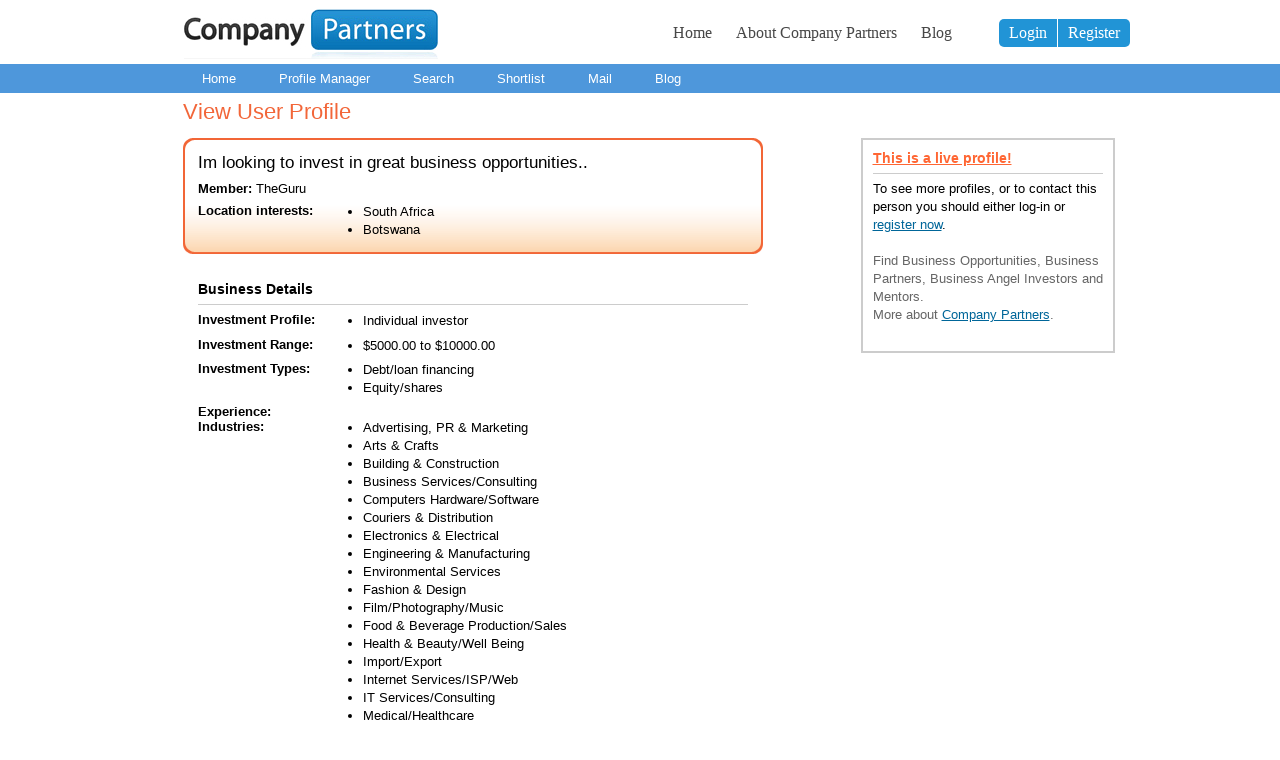

--- FILE ---
content_type: text/html; charset=UTF-8
request_url: https://www.companypartners.com/profile/show/22254?PHPSESSID=i5oc0jncb3fi22lenocm207nh1
body_size: 3317
content:

<!DOCTYPE html PUBLIC "-//W3C//DTD XHTML 1.0 Transitional//EN" "http://www.w3.org/TR/xhtml1/DTD/xhtml1-transitional.dtd">
<html xmlns="http://www.w3.org/1999/xhtml">
<head>
  <title>Company Partners &gt; Im looking to invest in great business opportunities..</title>
  <meta http-equiv="Content-Type" content="text/html; charset=utf-8" />
  <meta name="Description" content="Im looking to invest in great business opportunities.." />  <meta name="Keywords" content="business angels, angel investors, business partners, business angel, business angel investor, starting own business, starting a business, starting a new business, business loans" />    	<link href="/cp/stylesheets/default.css" rel="stylesheet" type="text/css" media="screen" />
  	    	<link href="/cp/stylesheets/proposals.css" rel="stylesheet" type="text/css" media="screen" />
  	      	<link href="/cp/stylesheets/default_print.css" rel="stylesheet" type="text/css" media="print" />
  	    <script src="/cp/javascript/scriptaculous/lib/prototype.js" type="text/javascript"></script>
  <script src="/cp/javascript/scriptaculous/src/scriptaculous.js" type="text/javascript"></script>
  <script src="/cp/javascript/swfobject.js" type="text/javascript"></script>
  <script src="https://www.google.com/recaptcha/api.js" async defer></script>
  	  <script src="/cp/javascript/generic.js" type="text/javascript"></script>
  	  	  <script src="/cp/javascript/swfobject/swfobject.js" type="text/javascript"></script>
  	  	  <script src="/cp/javascript/js_enabled.js" type="text/javascript"></script>
  	    <!--[If IE]>
  <link href="/cp/stylesheets/ie-specific.css" rel="stylesheet" type="text/css" media="screen" />
	  <![EndIf]-->
  <!--[If lte IE 7]>
  <link href="/cp/stylesheets/ie7-specific.css" rel="stylesheet" type="text/css" media="screen" />
  <![EndIf]-->
  <meta name="google-site-verification" content="8QJSwgXQ4YXRLeYSxJy1iJHuakC9Cj0KdtESgDlbE34" />

<!-- Google plus one button -->
<!-- <script src="https://apis.google.com/js/platform.js" async defer></script> -->

</head>
<body id="proposals-show-body">
<!--[If lte IE 6]>
		<div id="browser_warning">
				<div class="container">
					<p>Your web browser (Internet Explorer 6) is outdated and might not display this standards-compliant site correctly.</p>
					<p>Please <a href="http://www.microsoft.com/windows/products/winfamily/ie/default.mspx" onclick="window.open(this.href); return false;">update to the latest Internet Explorer</a> or notify your IT department.</p>
					<p>Alternatively, you can try <a href="http://browsehappy.com/" onclick="window.open(this.href); return false;">any other standards compliant browser</a>, like <a href="http://www.mozilla.org/firefox/" onclick="window.open(this.href); return false;">Firefox</a>.</p>
				</div>
			</div>
<![EndIf]-->
<div id="wrapper">
<div id="header">
  <div id="logo">
    <a href="/" title="Company Partners Home"><img src="/cp/images/logo.png" alt="Company Partners" /></a>
  </div>
<div id="navigation">
    <ul id="home-nav" class="nav">
      <li class="first"><a href="/">Home</a></li>
      <li><a href="/page/_static/about">About Company Partners</a></li>
      <li class="last"><a href="/blog">Blog</a></li>
    </ul>
    <ul id="home-actions" class="nav">
      <li class="first"><a href="/user/login">Login</a></li><li class="last"><a href="/user/register">Register</a></li>
    </ul>
</div>
</div>

<ul id="navigator" class="clearfix">
  <li ><a href="/">Home</a></li>
  <li ><a href="/proposals/manage">Profile Manager</a></li>
  <li ><a href="/search">Search</a></li>
  <li ><a href="/shortlist">Shortlist</a></li>
  <li ><a href="/email">Mail</a></li>
  <li><a href="/blog">Blog</a></li>
</ul>

<h1>View User Profile</h1>
<div id="main-content-area" class="two-col-small-right clearfix">
  <div id="left-column" class="clearfix">
	
<div id="profile-show">
  <div id="general-details">
    <h2>Im looking to invest in great business opportunities..</h2>
    <div id="username"><strong>Member:</strong> TheGuru</div>
    <div id="locations" class="section-wrapper">
                           <div class="heading">Location interests:</div>
        <ul class="info">
          <li> South Africa</li>
          <li> Botswana</li>

        </ul>
          </div>
  </div>
  <div class="functions clearfix">
</div>

  <div id="specific-detail">
  <h3>Business Details</h3>
  <div id="investment-profile" class="section-wrapper">
    <div class="heading">Investment Profile:</div>
    <ul class="info">
      <li>Individual investor</li>
    </ul>
  </div>
  <div id="investment-range" class="section-wrapper">
    <div class="heading">Investment Range:</div>
    <ul class="info">
      <li>$5000.00 to $10000.00</li>
    </ul>
  </div>
  <div id="investment-types" class="section-wrapper">
    <div class="heading">Investment Types:</div>
    <ul class="info">
        <li>Debt/loan financing</li>
        <li>Equity/shares</li>
        </ul>
  </div>
  <div id="skills" class="section-wrapper">
    <div class="heading">Experience:</div>
    <ul class="info">
        </ul>
  </div>
  <div id="industries" class="section-wrapper">
    <div class="heading">Industries:</div>
    <ul class="info">
        <li>Advertising, PR & Marketing</li>
        <li>Arts & Crafts</li>
        <li>Building & Construction</li>
        <li>Business Services/Consulting</li>
        <li>Computers Hardware/Software</li>
        <li>Couriers & Distribution</li>
        <li>Electronics & Electrical</li>
        <li>Engineering & Manufacturing</li>
        <li>Environmental Services</li>
        <li>Fashion & Design</li>
        <li>Film/Photography/Music</li>
        <li>Food & Beverage Production/Sales</li>
        <li>Health & Beauty/Well Being</li>
        <li>Import/Export</li>
        <li>Internet Services/ISP/Web</li>
        <li>IT Services/Consulting</li>
        <li>Medical/Healthcare</li>
        <li>Oil/Gas/Electricity/Natural Resources</li>
        <li>Publishing & Media</li>
        <li>Property Development/Real Estate</li>
        <li>Retail Trade & Shops</li>
        <li>Restaurants/Hotels/Pubs/Food Outlets</li>
        <li>Telephony/Telecom/Mobile</li>
        </ul>
  </div>
  <div id="business-stages" class="section-wrapper">
    <div class="heading">Business Stages:</div>
    <ul class="info">
        <li>Start-up/Seed (business to be started)</li>
        <li>Started (ready for first growth)</li>
        <li>Established (ready for expansion)</li>
        <li>Established (MBI or to purchase)</li>
        </ul>
  </div>
  <div id="involvement-levels" class="section-wrapper">
    <div class="heading">Involvement Levels:</div>
    <ul class="info">
        <li>Hands off</li>
        </ul>
  </div>
</div>


<div id="additional-information">
  <h3>Additional Information</h3>
  I am a young motswana male willing to invest in great business opprtunities.<br />
I love creativity and the willingness of an entreprenuar to build an idea into profitable realities.<br />
Possibilities in this world are endless, we hold the key to our greatness..
</div>
  <div class="functions clearfix">
</div>

</div>

</div>
<div id="right-column">



<div class="help-block">
	<h3><span class="mid-orange"><a href="/user/register">This is a live profile!</a></span></h3>
	<p>To see more profiles, or to contact this person you should either log-in or <a href="/user/register">register now</a>.<br /><br />
	<span class="mid-grey">Find Business Opportunities, Business Partners, Business Angel Investors and Mentors.<br />More about <a href="/">Company Partners</a>.</span></p>
</div>

	
  </div>
</div>

</div>



<div id="footer" class="clearfix">
  <div id="footer-container" class="clearfix">
   
  <div id="footer-nav-block" class="clearfix">
    <ul class="footer-nav clearfix">
      
			<li id="company-info" class="link-block">
        <h4>Company Info</h4>
        <ul>
          <li><a href="/page/_static/about">About Company Partners</a></li>
          <li><a href="/page/_static/faq">FAQ</a></li>
					<li><a href="/page/_static/media">Media and Testimonials</a></li>
					<li><a href="/page/_static/advertising">Advertising</a></li>
					<li><a href="/contact">Contact Us</a></li>
         </ul>
      </li>

		
		 <li id="resource-info" class="link-block">
        <h4>Business Services</h4>
        <ul>
          <li><a href="/page/_static/sales-consultants">Sales &#38; Marketing</a></li>
          <li><a href="/page/_static/businessplans">Business Plans</a></li>
		  <li><a href="/page/_static/business-services">General Services</a></li>
		  <li><a href="/page/_static/training-courses">Training &#38; Courses</a></li>
          <li><a href="http://www.daltonsbusiness.com/">Businesses for Sale</a></li>
        </ul>
      </li>

	
		 <li id="resource-info" class="link-block">
        <h4>Member Categories</h4>
        <ul>
        <li><a href="/page/_static/sales-jobs">Sales Roles</a></li>
        <li><a href="/page/_static/business-angels">Growing a business</a></li>
        <li><a href="/page/_static/investment-opportunities">Are you an Investor?</a></li>
        </ul>
      </li>


			
      <li id="resource-info" class="link-block">
        <h4>Resources</h4>
        <ul>
          <li><a href="/content/resource">Resources &amp; Downloads</a></li>
          <li><a href="/content/news">News</a></li>
	  
	  <li><a href="/blog">Blog</a></li>
        </ul>
      </li>
    </ul>

  <div id="copyright">
    <ul>
      <li class="first"><a href="/page/_static/termsandconditions">Terms and Conditions</a></li>
      <li><a href="/page/_static/privacypolicy">Privacy Policy</a></li>
      <li><a href="/profile">Example Profiles</a></li>
    </ul>
    <p>Copyright &copy; 2026 Company Partners. All rights reserved</p>
  </div>

  </div>
 			

      <div id="media-info">
        <img src="/cp/images/cp-logo-grey.png" alt="Company Partners" />
        <br /><a href="http://www.bl.uk/bipc/index.html" target="_blank"><img src="/cp/images/partner-logos-grey.png" alt="In Partnership with the British Library" /></a>
        <a href="/page/_static/media"><img src="/cp/images/media-coverage-grey.png" alt="Media Coverage: BBC, The Times, BMI, DTI" /></a>
      </div>
    </div>
  </div>
			
     

      
</div>


<!-- Google tag (gtag.js) -->
<script async src="https://www.googletagmanager.com/gtag/js?id=G-ZMHESHL3SN"></script>
<script>
  window.dataLayer = window.dataLayer || [];
  function gtag(){dataLayer.push(arguments);}
  gtag('js', new Date());

  gtag('config', 'G-ZMHESHL3SN');
</script>

</body>
</html>


--- FILE ---
content_type: text/css
request_url: https://www.companypartners.com/cp/stylesheets/default.css
body_size: 4390
content:
/* Defaults */

* { margin: 0; padding: 0; }

body {
  background: #FFFFFF url('/cp/images/main-bg.png') repeat-x top;
  font-size: 0.8125em;
  font-size-adjust: 0.5;
  font-family: Arial, Helvetica, Verdana, sans-serif;
  color: #000000;
}

/* Generic fonts and sizes */

h1, h2 {
  font-family: "Trebuchet MS",Helvetica,Arial,Geneva,sans-serif;
  color: #F26639;
}
/* h3, h4, h5, h6 { font-family: Arial, Helvetica, Verdana, sans-serif; } */
h1 {
  font-size: 1.7em;
  font-weight: normal;
  margin-top: 0.5em;
}

h1 span#subheading {
  font-size: 1em;
  color: #666667;
}

h2 {
	font-size: 1.4em;
	color: #666667;
	padding: 20px 0 0;
	font-weight: normal;
}

h2 a:link, h2 a:visited {
	color: #666667;
	text-decoration: none;
}

h2 a:active, h2 a:hover {
	color: #666667;
}

h3 {
	margin-top: 1.5em;
	font-size: 1.1em;
	font-weight: bold;
}

h4 { font-size: 1.1em; font-style: italic; font-weight: normal; }
h5 { font-size: 1.0em; font-weight: bold; }
h6 { font-size: 1.0em; font-style: italic; font-weight: normal; }

h1, h2, h3, h4, h5, h6 { margin-bottom: 0.5em; }

p, ul, ol { font-size: 1em; }

p { margin: 0.5em 0 1.3em; }

p.quotes-block {
	font-style: italic;
	text-align: left;
	border: 0;
	padding-bottom: 1em;
	padding-top: 1em;
	padding-left: 1em;
	padding-right: 1em;
	width: 250px;
	margin: 0 auto;
}

blockquote {
	border-width: 1px 0 1px 0;
	border-style: solid;
	border-color: #999;
	background: #eee;
	padding: 0 1em;
}

/* Colours */
.light-blue {	color: #39C; }
.mid-blue { color: #069; }
.dark-blue { color: #339; }

.yellow { color: #fc3; }
.light-orange { color: #f93; }
.mid-orange, 
#main-content-area .mid-orange a:link, 
#main-content-area .mid-orange a:visited, 
#main-content-area .mid-orange a:active { color: #f63; }
.light-red { color: #f33; }
.mid-red { color: #c33; }
.dark-red { color: #933; }

.light-green { color: #3c3; }
.dark-green { color: #093; }

.light-grey { color: #ccc; }
.mid-light-grey { color: #999; }
.mid-grey { color: #666; }
.dark-grey { color: #333; }
.black { color: #000; }


/* General Rules */
a img { border: none; }
ul, ol { margin-left: 1em; padding-left: 20px; }
ul { list-style: disc; }
ol { list-style: decimal; }
fieldset { border: none; }

ul.square { list-style: square; padding-left: 20px; }
ol.alpha { list-style: lower-alpha; padding-left: 20px; }
ol#result-list {list-style: none; }

img.right-align { float: right; margin-left: 1em; margin-bottom: 1em; }
img.left-align { float: left; margin-right: 1em; margin-bottom: 1em; }

#main-content-area table {
  width: 580px;
  padding: 0 15px;
}

#main-content-area table th {
  width: 30%;
  text-align: right;
  padding-right: 0.5em;
  padding-bottom: 0.35em;
  font-family: Arial,Helvetica,Geneva,Verdana,sans-serif;
  color: #000;
  font-size: 1em;
  font-weight: normal;
  vertical-align:top;
  line-height: 1.8em;
}

#main-content-area table th.sub {
  font-style: italic;
  line-height: 1.3em;
}

#main-content-area table td {
  width: 70%;
  text-align: left;
  padding-bottom: 0.35em;
  vertical-align:top;
  line-height: 1.8em;
}

p.helper-para { padding: 0.5em 15px; }
span.helper-text { color: #666; line-height: 1.1em; }
/* span.helper-text { color: #006699; line-height: 1.3em; } */

.centre-align, #main-content-area table td.centre-align, #main-content-area table th.centre-align { text-align: center; }

body#popup-window {
  background: #FFF;
}

body#popup-window img#logo {
  padding-left: 0;
}

p.popup-premier {
	padding-left: 2em;
	background: url('/cp/images/premier-info.png') no-repeat;
}

/* Text align options */

p.centertext {
 text-align: center;
 }

.centertext {
 text-align: center;
 }
 
.righttext {
 text-align: right;
 }
 
/* Additions for "About" page */
p.dotted-line {
	border-bottom:1px dotted #A9A9A9;
	padding-bottom: 16px;
}

.bigtext {
	font-size: 1.4em;
	font-weight:bold;
}

.midtext {
	font-size: 1.2em;
	font-weight:bold;
}


/* Additions for putting text lines closer together */
.tight-lines { 
	line-height: 1.2	
}

.vtight-lines { 
	line-height: 1.1	
}

p.tight-lines { margin: 0.5em 0 0 0; }


/* Generic link rules */
a:link, a:active { text-decoration: underline; color: #333; }
a:visited { text-decoration: underline; color: #666; }
a:hover { text-decoration: underline; color: #666; }

#main-content-area a:link, #main-content-area a:active { color: #069; }
#main-content-area a:visited, #main-content-area a:hover { color: #039; }

a.noline:link, a.noline:active { text-decoration: none; }

/* Header specific rules */

#header { position: relative; }
#logo { float: left; margin-top: 9px; padding-left: 41px; }
#tagline { float: right; margin-top: 37px; }

#header #welcome {
  float: left;
  font-family: verdana,sans-serif;
  margin-top: 26px;
  width: 450px;
}

/* Navigation rules */

#navigator {
	list-style: none;
	padding-left: 0;
	margin-left: 40px;
  clear: both;
  padding-top: 9px;
  font-family: verdana, sans-serif;
}

div#navigator {
  height: 40px;
}

#navigator li {
  display: inline-block;
  padding: 0.25em 1em 0.1em;
  margin: 0 0.5em;
  border-radius: 3px;
  -moz-border-radius: 3px;
  -webkit-border-radius: 3px;
  -khtml-border-radius: 3px;
}

#navigator li a {
  color: #FFFFFF;
  text-decoration: none;
}

#navigator li:hover,
#navigator li.sel {
  background: #FFFFFF;
}

#navigator li:hover a,
#navigator li.sel a {
  color: #3a8bd8;
}

/* Footer specific rules */
#footer {
  clear: both;
  background: #303030;
  color: white;
  padding-bottom: 2em;
}

#footer a:link,
#footer a:active,
#footer a:visited {
  text-decoration: none;
  color: #FFFFFF;
}

#footer a:hover {
  text-decoration: underline;
}

#footer h4 {
  font-size: 1.3em;
  font-family: verdana, sans-serif;
  font-style: normal;
  font-weight: bold;
}

#footer ul {
  list-style: none;
  margin-left: 0;
  padding-left: 0;
}

#footer-container {
  width: 995px;
  margin: 0 auto;
}

#footer-nav-block {
  float: left;
  width: 756px;
  padding: 2em 0;
}

#media-info {
  height: 213px;
  padding-left: 23px;
  padding-top: 20px;
  border-left: 1px solid #5c5c5c;
  float: left;
}

#media-info img {
  vertical-align: top;
}

#footer-nav-block > ul > li {
  float: left;
  padding: 0 1em;
}

#footer-nav-block > ul > li#company-info {
  padding-left: 0;
}

#footer-nav-block > ul > li#resource-info {
  padding-left: 10px;
}

li.link-block > ul {
  font-family: Georgia, "Times New Roman", serif;
  font-size: 1.1em;
  line-height: 1.6em;
}

/* Copyright section */
#copyright {
  clear: both;
  padding-top: 2em;
  font-family: Georgia, "Times New Roman", serif;
}

#copyright li { display: inline; }
#copyright p { margin-right: 1em; }
#copyright ul { margin-left: 0; padding-left: 0; list-style: none; }
#copyright li {
  border-left: 1px solid #CCC;
  margin-right: 1em;
  padding-left: 1em;
}

#copyright li.first { border-left: none; padding-left: 0; }

/* Form elements */

input.form-text, input.form-password, select.form-select, textarea { padding: 0.2em; }

input.form-checkbox, input.form-radio {
  margin-right: 0.5em;
}

input.submit-btn, input.search-btn, div.submit-btn {
  background: #006699 url('/cp/images/bg-submit.png');
  border: 1px solid #003366;
  color: #FFF;
  padding: 0.35em 0.45em;
  font-weight: bold;
  font-size: 0.85em;
}

div.submit-btn {
	width: 6em;
	text-align: center;
	margin: 0 auto;
	padding: 0.5em;
}

#main-content-area div.submit-btn a:link, #main-content-area div.submit-btn a:active, #main-content-area div.submit-btn a:visited {
	text-decoration: none;
	color: #FFF;
}

input.search-btn {
  padding: 0.15em 0.25em;
}

input.cancel-btn {
  background: #CCCCCC url('/cp/images/bg-cancel.png');
  border: 1px solid #666667;
  color: #FFF;
  padding: 0.15em 0.25em;
  font-weight: bold;
  font-size: 0.85em;
}

.required { color: #FF0000; }

option { padding-right: 0.75em; }

textarea {
  font-family: Arial, Helvetica, Verdana, sans-serif;
  font-size: 1em;
  width: 310px;
}

.full-width textarea { width: 530px; }

/* Column setup */

#wrapper {
  position: relative;
  width: 995px;
  margin: 0 auto;
}

div.two-col-small-right div#left-column {
  float: left;
  width: 580px;
  margin-right: 20px;
}

div.two-col-small-right div#right-column {
  width: 300px;
  float: right;
}

div.two-col-large-left div#left-column {
  float: left;
  width: 650px;
  margin-right: 20px;
}

div.two-col-large-left div#right-column {
  width: 230px;
  float: right;
}

div.two-col-large-right div#left-column {
  float: left;
  width: 230px;
  margin-right: 20px;
}

div.two-col-large-right div#right-column {
  width: 650px;
  float: right;
}

div.two-col-thin-left div#left-column {
  float: left;
  width: 150px;
  margin-right: 20px;
}

div.two-col-thin-left div#right-column {
  width: 730px;
  float: right;
}


div.one-col {
  text-align: center;
}

div.one-col div#error li, div.one-col div#warning li, div.one-col div#notice li {
	text-align: left;
}

div.one-col p.preamble, div.one-col h3.preamble { text-align: left; }

#main-content-area {
  margin-top: 1em;
  padding-bottom: 1em;
  clear: both;
  margin-left: 40px;
}

#home-main-body #main-content-area {
  margin-left: 0;
  padding-bottom: 0;
}

#main-content-area p, #main-content-area li { line-height: 1.4em; }

/* Notices, warnings and errors */

#error, #warning, #notice {
  margin-bottom: 15px;
  padding: 1em;
}

#error {
  border-top: 2px solid #ef3b39;
  border-bottom: 1px solid #ef3b39;
  background: #f79d9c;
}

#warning {
  border-top: 2px solid #ffcd33;
  border-bottom: 1px solid #ffcd33;
  background: #ffe699;
}

#notice {
  border-top: 2px solid #43b649;
  border-bottom: 1px solid #43b649;
  background: #a1daa4;
}

#error ul, #warning ul, #notice ul {
  margin-left: 0;
  padding-left: 0;
  list-style: none;
}

#error li, #warning li, #notice li { padding-left: 1.5em; margin-bottom: 0.35em; }
#error li { background: url('/cp/images/error-li.png') no-repeat left; }
#warning li { background: url('/cp/images/warning-li.png') no-repeat left; }
#notice li { background: url('/cp/images/notice-li.png') no-repeat left; }

/* Logged in bar */

#loggedin-bar {
  background: #DDD;
  margin-top: 0.25em;
  padding: 0.35em;
}

#loggedin-bar div#name { float: left; }
#loggedin-bar div#signout { float: right; }

/* Form tables */

#main-content-area .user-form table, #main-content-area .search-form table { padding-bottom: 1em; }

#main-content-area .user-form li, #main-content-area .search-form li { margin-bottom: 0.5em; }

#main-content-area .user-form li h2, #main-content-area .search-form li h2 {
  font-family: "Trebuchet MS",Arial,Helvetica,Geneva,Verdana,sans-serif;
  font-size: 1.5em;
  padding: 15px;
  color: #555;
  font-weight: bold;
  margin-bottom: 0;
}

#main-content-area .user-form li.odd, #main-content-area .search-form li.odd { background: #CCC; }

#main-content-area .user-form li.odd table, #main-content-area .search-form li.odd table {
  background: url('/cp/images/grey-box-bottom.png') bottom no-repeat;
}

#main-content-area .user-form li.odd h2, #main-content-area .search-form li.odd h2 {
  background: url('/cp/images/grey-box-top.png') top no-repeat;
  margin-bottom: 0;
  padding: 15px;
}

#main-content-area .user-form .submit-btn, #main-content-area .search-form .submit-btn { display: block; margin: 0 auto; }

#main-content-area .user-form .wide-column, #main-content-area .search-form .wide-column { width: auto; padding-left: 15px; }

#main-content-area .user-form .full-width, #main-content-area .search-form .full-width { width: auto; }

#main-content-area .user-form th.full-width, #main-content-area .search-form th.full-width { text-align: left; }

.logout {
	float: left;
	padding-left: 20px;
	padding-top: 40px;
}

/* Popups */
#popup-window {
	padding: 10px;
}

#popup-window #popup-header {
	margin-bottom: 1em;
	border-bottom: 1px solid #000;
	padding-bottom: 1em;
}

#popup-window #popup-footer {
	margin-top: 2em;
	border-top: 1px solid #000;
	padding-top: 1em;
}

#popup-window #popup-header .links {
	float: right;
	margin-top: 21px;
	line-height: 40px;
}

#popup-window #popup-footer .links {
	text-align: right;
}

/* Adverts */
.advert-text {
	border: 1px solid #999999;
	padding: 0 10px 10px;
	margin-bottom: 1em;
}

.page-base .advert-text {
	margin-top: 1em;
}

.advert_notice {
	border-top: 1px solid #999;
	text-transform: uppercase;
	font-size: 0.8em;
	letter-spacing: 0.15em;
	text-align: center;
	margin-top: 10px;
	color: #999;
	display: none;
}

.advert-468-60 {
	width: 468px;
	height: 60px;
	margin: auto;
}

.advert-160-600 {
	width: 160px;
	height: 600px;
	margin: auto;
}

.advert-300-250 {
	width: 300px;
	height: 250px;
	margin: auto;
}

.advert-250-250 {
	width: 250px;
	height: 250px;
	margin: auto;
}

.advert-728-90 {
	height: 90px;
	margin: auto;	
}

.advert-728-90 .advert_content {
	width: 728px;
	margin: auto;	
}

.page-base .advert-external {
	margin-top: 1em;
	border-top: 1px solid #CCC;
	padding-top: 1em;
}

.advert .advert_notice {
	display: none;
}

.advert-text .advert_notice {
	display: block;
}

.advert-text {
	height: auto;
	border: 1px solid #999;
	padding: 0.5em 0.5em 0;
}

/* Images */
IMG.left-floating {float: left}


/* Media pages */
div.has-image div.content {
	margin-right: 150px;
}

div.media-entry {
	margin-top: 1em;
	border-top: 1px solid #CCC;
}

div.media-entry div.image {
	float: right;
}

div.media-entry div.image { width: 150px; }

div.media-entry div.content blockquote {

/* 	display: inline; */
/* 	width: 70%; */
	border: 1px solid #CCC;
	margin: 0 2em;
}

div.media-entry div.image {
	margin-left: 1em;
}

div.media-entry div.quotes {
	padding-top: 1em;
	clear: both;
	padding-left: 1em;
}

div.media-entry div.quotes blockquote {
	float: left;
	width: 40%;
	border: 1px solid #CCC;
	margin: 0 0.65em;
}

div.help-block {
	border: 2px solid #CCC;
	padding: 10px;
	width: 230px;
	margin: 0 auto;
}

div.small-help-block {
	text-align:center;
	line-height: 1.3em;
	border: 2px solid #CCC;
	padding-bottom: 1em;
	padding-top: 1em;
}
  
#home-main-body {
  background: #f6f6f6 url(/cp/images/home-bg.png) repeat-x top left;
}

#navigation {
  float: right;
  padding-right: 8px;
}

ul.nav {
  float: left;
  font-size: 1.2em;
  font-family: verdana;
  padding-top: 19px;
}

ul.nav li {
  display: inline-block;
  padding: 5px 10px;
}

ul.nav li a:link, ul.nav li a:active, ul.nav li a:visited {
  color: #484848;
  text-decoration: none;
}

ul.nav li a:hover {
  text-decoration: underline;
}

#home-actions li,
#logged-actions li {
  background: #2194d6;
  margin-left: 1px;
}

#home-actions li a:link,
#home-actions li a:active,
#home-actions li a:visited, 
#logged-actions li a:link,
#logged-actions li a:active,
#logged-actions li a:visited {
  color: #FFFFFF;
}

#home-actions li.first,
#logged-actions li.first {
  border-radius: 5px 0 0 5px;
  -moz-border-radius: 5px 0 0 5px;
  -webkit-border-radius: 5px 0 0 5px;
  -khtml-border-radius: 5px 0 0 5px;
}

#home-actions li.last,
#logged-actions li.last {
  border-radius: 0 5px 5px 0;
  -moz-border-radius: 0 5px 5px 0;
  -webkit-border-radius: 0 5px 5px 0;
  -khtml-border-radius: 0 5px 5px 0;
}

div.small-orange-block {
	text-align:center;
	line-height: 1.3em;
	border: 2px solid #CCC;
	padding-bottom: 1em;
	padding-top: 1em;
	padding-left: 1em;
	padding-right: 1em;
	width: 130px;
	background: #ff9400;
	color: #FFFFFF;
	font-size: 1.3em;
  	font-weight: bold;
	margin: 0 auto;
}


div.comments-block {
	text-align:left;
	border: 1px solid #CCC;
	padding-bottom: 1.5em;
	padding-top: 1.5em;
	padding-left: 1em;
	padding-right: .5em;
	width: 250px;
	background: #eee;
	margin: 0 auto;
}

div.help-block h3 {
	margin-top: 0;
	border-bottom: 1px solid #CCC;
	margin-bottom: 0;
	padding-bottom: 0.5em;
}

div#tight h1 {
	font-family: "Trebuchet MS", helvetica, verdana, sans-serif;
	font-weight: normal;
	font-size: 1.4em;
	margin: 0;
}

div#tight h2 {
	font-family: "Trebuchet MS", helvetica, verdana, sans-serif;
	font-weight: normal;
	font-size: 1.4em;
	color: #666667;
	margin: 0;
	padding: 0;
}

div#tight p { margin: 0.5em 0 1em; }




/*  -------------------- Tax Guides ---------------------------- */
#taxpage {
}

.guideholder {
	margin-top: 15px;
	margin-bottom: 10px;
}

 #guidetop {
 	font-weight: bold;
	line-height: 22px;
	padding: 0px 8px;
	width: 400px;
	background:#6495ED;
}

 #guidetopgreen {
 	font-weight: bold;
	line-height: 22px;
	padding: 0px 8px;
	width: 400px;
	background:#66CC66;
}

 #guidetoporange {
 	font-weight: bold;
	line-height: 22px;
	padding: 0px 8px;
	width: 400px;
	background:#FF9900;
}

 #guidetopred {
 	font-weight: bold;
	line-height: 22px;
	padding: 0px 8px;
	width: 400px;
	background:#CC3333;
}

.guidebottom {
	border: 1px solid;
	padding: 4px;
}

.brclear { 
	clear:both; 
	height:0; 
	margin:0;
	font-size: 1px;
	line-height: 0px;
}

#guidetopgreen a:link { 
	text-decoration: none; 
	font-weight: bold; 
	color: #FFFFFF; 
	font-size:1.1em;
}
  	
#guidetopgreen a:hover { 
	text-decoration: underline; 
	font-weight: bold; 
	color: #FFFFFF; 
	font-size:1.1em;
}

 #guidetopgreen a:visited { 
	text-decoration: none; 
	font-weight: bold; 
	color: #FFFFFF; 
	font-size:1.1em;
}

	
#guidetopgreen a:active { 
	text-decoration: none; 
	font-weight: bold; 
	color: #FFFFFF; 
	font-size:1.1em;
}


#guidetop a:link { 
	text-decoration: none; 
	font-weight: bold; 
	color: #FFFFFF; 
	font-size:1.1em;
}
  	
#guidetop a:hover { 
	text-decoration: underline; 
	font-weight: bold; 
	color: #FFFFFF; 
	font-size:1.1em;
}

#guidetop a:visited { 
	text-decoration: none; 
	font-weight: bold; 
	color: #FFFFFF; 
	font-size:1.1em;
}
	
#guidetop a:active { 
	text-decoration: none; 
	font-weight: bold; 
	color: #FFFFFF; 
	font-size:1.1em;
}

#guidetoporange a:link { 
	text-decoration: none; 
	font-weight: bold; 
	color: #FFFFFF; 
	font-size:1.1em;
}
  	
#guidetoporange a:hover { 
	text-decoration: underline; 
	font-weight: bold; 
	color: #FFFFFF; 
	font-size:1.1em;
}

#guidetoporange a:visited { 
	text-decoration: none; 
	font-weight: bold; 
	color: #FFFFFF; 
	font-size:1.1em;
}
	
#guidetoporange a:active { 
	text-decoration: none; 
	font-weight: bold; 
	color: #FFFFFF; 
	font-size:1.1em;
}

#guidetopred a:link { 
	text-decoration: none; 
	font-weight: bold; 
	color: #FFFFFF; 
	font-size:1.1em;
}
  	
#guidetopred a:hover { 
	text-decoration: underline; 
	font-weight: bold; 
	color: #FFFFFF; 
	font-size:1.1em;
}

#guidetopred a:visited { 
	text-decoration: none; 
	font-weight: bold; 
	color: #FFFFFF; 
	font-size:1.1em;
}
	
#guidetopred a:active { 
	text-decoration: none; 
	font-weight: bold; 
	color: #FFFFFF; 
	font-size:1.1em;
}

#taxpage h2{
	font-size: 1.5em;
	color: #666667;
	padding: 1px 0 0;
	font-weight: normal;
}

div.text-center{ text-align: center; }


/* ---------- End tax guides --------- */


/* Fixes and Hacks */
.clearfix:after {
    content: "."; 
    display: block; 
    height: 0; 
    clear: both; 
    visibility: hidden;
}

.clearfix {display: inline-block;}

/* Hides from IE-mac \*/
* html .clearfix {height: 1%;}
.clearfix {display: block;}
/* End hide from IE-mac */

/* Outdated browser warning */
div#browser_warning {
	color: InfoText;
	background-color: InfoBackground;
	border-bottom: 3px solid ActiveBorder;
}

div#browser_warning a {
	color: InfoText;
	text-decoration: underline;
}

div#browser_warning a:hover {
	color: HighlightText;
	background-color: Highlight;
}

div#browser_warning div.container {
	margin: 0 auto;
	width: 880px;
}

div#browser_warning p {
	margin-bottom: 0.5em
}

#wrapper > h1 {
  clear: both;
  margin-left: 40px;
}


--- FILE ---
content_type: application/javascript
request_url: https://www.companypartners.com/cp/javascript/js_enabled.js
body_size: 107
content:
document.write("<link rel=\"Stylesheet\" type=\"text/css\" href=\"/cp/stylesheets/js_enabled.css\" />");